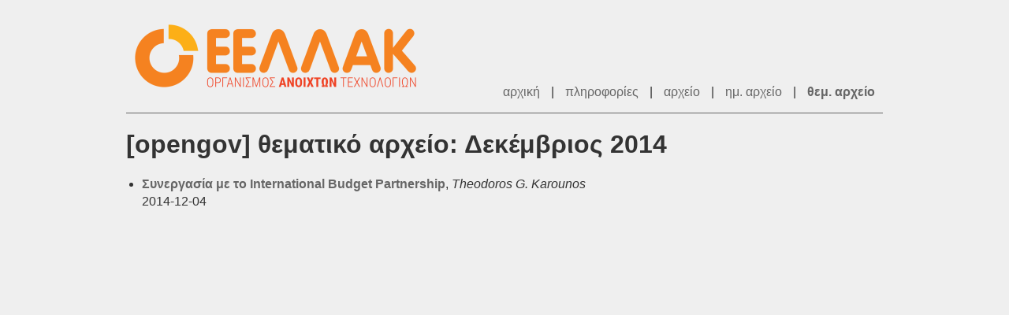

--- FILE ---
content_type: text/html
request_url: https://lists.ellak.gr/opengov/2014/12/tindex.html
body_size: 599
content:
<!-- MHonArc v2.6.19+ -->
<!DOCTYPE html>
<html lang="el">
<head>
	<meta charset="utf-8">
	<title>[opengov] θεματικό αρχείο: Δεκέμβριος 2014
</title>
	<link rel="stylesheet" href="https://lists.ellak.gr/assets/css/style.css">
</head>

<body>
	<div id="page">
		<header class="branding clearfix">
			<h1><a href="https://lists.ellak.gr" title="Αρχική Σελίδα">ΕΕΛ/ΛΑΚ - Λίστες Ταχυδρομείου</a></h1>

			<div id="top-menu">
				<a href="https://lists.ellak.gr">αρχική</a>
				<span class="sep">|</span>
				<a href="https://lists.ellak.gr/opengov/listinfo.html">πληροφορίες</a>
				<span class="sep">|</span>
				<a href="https://lists.ellak.gr/opengov">αρχείο</a>
				<span class="sep">|</span>
				<a href="index.html">ημ. αρχείο</a>
				<span class="sep">|</span>
				<a href="tindex.html" class="current-item">θεμ. αρχείο</a>
			</div>
		</header>

		<h1>[opengov] θεματικό αρχείο: Δεκέμβριος 2014
</h1>
		<div id="messages">
			<ul>
				<li><span class="msg-subject"><strong><a name="00000" href="msg00000.html"> Συνεργασία με το International Budget Partnership</a></strong></span>, <span class="msg-from"><em>Theodoros G. Karounos</em></span><br /><span class="msg-date">2014-12-04</span></li>
			</ul>
		</div><!-- #messages -->
	</div><!-- #page -->
</body>
</html>
<!-- MHonArc v2.6.19+ -->
